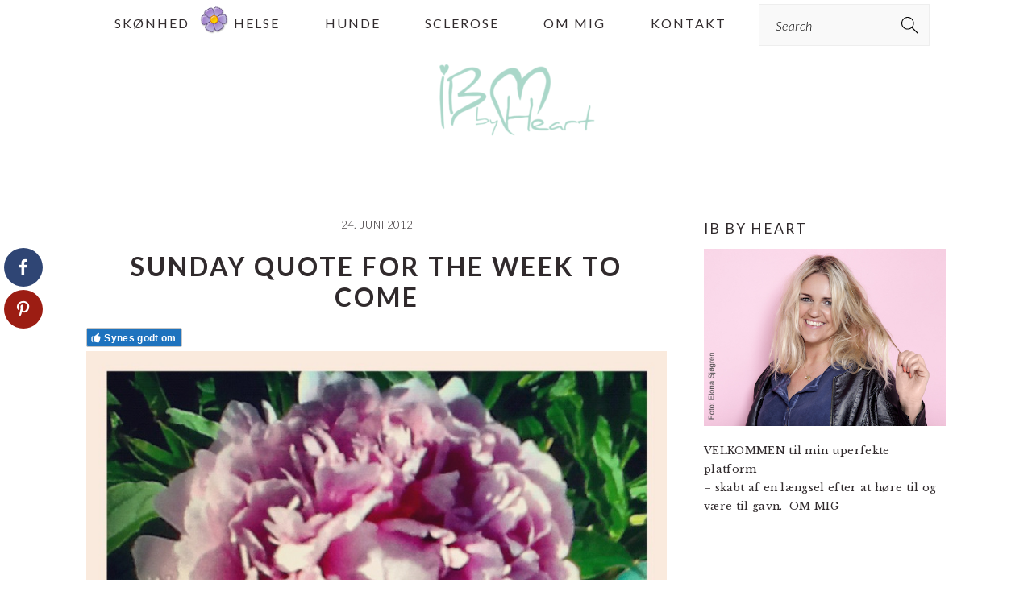

--- FILE ---
content_type: text/html; charset=UTF-8
request_url: https://www.ibbyheart.com/sunday-quote-for-the-week-to-come/
body_size: 14277
content:
<!DOCTYPE html>
<html lang="da-DK">
<head >
<meta charset="UTF-8" />
<meta name="viewport" content="width=device-width, initial-scale=1" />
<style type='text/css'>Default CSS Comment</style>
	  <meta name='robots' content='index, follow, max-image-preview:large, max-snippet:-1, max-video-preview:-1' />

<!-- 
Powered by WP NotesRemover: Removes unuseful notes from WordPress!
URL: http://orbisius.com/products/wordpress-plugins/wp-notes-remover/
-->


	<!-- This site is optimized with the Yoast SEO plugin v26.6 - https://yoast.com/wordpress/plugins/seo/ -->
	<title>Sunday quote for the week to come - Ib By Heart</title>
	<link rel="canonical" href="https://www.ibbyheart.com/sunday-quote-for-the-week-to-come/" />
	<meta name="twitter:label1" content="Skrevet af" />
	<meta name="twitter:data1" content="ibbyheart" />
	<script type="application/ld+json" class="yoast-schema-graph">{"@context":"https://schema.org","@graph":[{"@type":"WebPage","@id":"https://www.ibbyheart.com/sunday-quote-for-the-week-to-come/","url":"https://www.ibbyheart.com/sunday-quote-for-the-week-to-come/","name":"Sunday quote for the week to come - Ib By Heart","isPartOf":{"@id":"https://www.ibbyheart.com/#website"},"datePublished":"2012-06-23T22:00:00+00:00","author":{"@id":"https://www.ibbyheart.com/#/schema/person/3224998826ab51166d1ce7e43c122f8c"},"breadcrumb":{"@id":"https://www.ibbyheart.com/sunday-quote-for-the-week-to-come/#breadcrumb"},"inLanguage":"da-DK","potentialAction":[{"@type":"ReadAction","target":["https://www.ibbyheart.com/sunday-quote-for-the-week-to-come/"]}]},{"@type":"BreadcrumbList","@id":"https://www.ibbyheart.com/sunday-quote-for-the-week-to-come/#breadcrumb","itemListElement":[{"@type":"ListItem","position":1,"name":"Hjem","item":"https://www.ibbyheart.com/"},{"@type":"ListItem","position":2,"name":"Sunday quote for the week to come"}]},{"@type":"WebSite","@id":"https://www.ibbyheart.com/#website","url":"https://www.ibbyheart.com/","name":"Ib By Heart","description":"blogging af hjertet, gammel blogger, voksen","potentialAction":[{"@type":"SearchAction","target":{"@type":"EntryPoint","urlTemplate":"https://www.ibbyheart.com/?s={search_term_string}"},"query-input":{"@type":"PropertyValueSpecification","valueRequired":true,"valueName":"search_term_string"}}],"inLanguage":"da-DK"},{"@type":"Person","@id":"https://www.ibbyheart.com/#/schema/person/3224998826ab51166d1ce7e43c122f8c","name":"ibbyheart","url":"https://www.ibbyheart.com/author/ibbyheart/"}]}</script>
	<!-- / Yoast SEO plugin. -->


<link rel='dns-prefetch' href='//fonts.googleapis.com' />
<link rel="alternate" type="application/rss+xml" title="Ib By Heart &raquo; Feed" href="https://www.ibbyheart.com/feed/" />
<link rel="alternate" type="application/rss+xml" title="Ib By Heart &raquo;-kommentar-feed" href="https://www.ibbyheart.com/comments/feed/" />
<link rel="alternate" type="application/rss+xml" title="Ib By Heart &raquo; Sunday quote for the week to come-kommentar-feed" href="https://www.ibbyheart.com/sunday-quote-for-the-week-to-come/feed/" />
<link rel="alternate" title="oEmbed (JSON)" type="application/json+oembed" href="https://www.ibbyheart.com/wp-json/oembed/1.0/embed?url=https%3A%2F%2Fwww.ibbyheart.com%2Fsunday-quote-for-the-week-to-come%2F" />
<link rel="alternate" title="oEmbed (XML)" type="text/xml+oembed" href="https://www.ibbyheart.com/wp-json/oembed/1.0/embed?url=https%3A%2F%2Fwww.ibbyheart.com%2Fsunday-quote-for-the-week-to-come%2F&#038;format=xml" />
		<style>
			.lazyload,
			.lazyloading {
				max-width: 100%;
			}
		</style>
		<style id='wp-img-auto-sizes-contain-inline-css' type='text/css'>
img:is([sizes=auto i],[sizes^="auto," i]){contain-intrinsic-size:3000px 1500px}
/*# sourceURL=wp-img-auto-sizes-contain-inline-css */
</style>
<link rel='stylesheet' id='srp-layout-stylesheet-css' href='https://www.ibbyheart.com/wp-content/plugins/special-recent-posts/css/layout.css?ver=6.9' type='text/css' media='all' />
<link rel='stylesheet' id='sbi_styles-css' href='https://www.ibbyheart.com/wp-content/plugins/instagram-feed/css/sbi-styles.min.css?ver=6.10.0' type='text/css' media='all' />
<link rel='stylesheet' id='brunch-pro-theme-css' href='https://www.ibbyheart.com/wp-content/themes/brunchpro-v440/style.css?ver=4.4.0' type='text/css' media='all' />
<style id='brunch-pro-theme-inline-css' type='text/css'>
.brunch-pro .site-header{background:#ffffff;}a, .site-footer a:not(.button), .pagination-next:after, .pagination-previous:before{color:#85c4af;}.genesis-nav-menu > li > a:hover, .genesis-nav-menu > li > a:focus, .genesis-nav-menu > .current-menu-item > a{color:#85c4af;}.button, .button-secondary, button, input[type="button"], input[type="reset"], input[type="submit"], .enews-widget input[type="submit"], div.gform_wrapper .gform_footer input[type="submit"], a.more-link, .more-from-category a{background:#85c4af;border-color:#ffffff;}
/*# sourceURL=brunch-pro-theme-inline-css */
</style>
<style id='wp-emoji-styles-inline-css' type='text/css'>

	img.wp-smiley, img.emoji {
		display: inline !important;
		border: none !important;
		box-shadow: none !important;
		height: 1em !important;
		width: 1em !important;
		margin: 0 0.07em !important;
		vertical-align: -0.1em !important;
		background: none !important;
		padding: 0 !important;
	}
/*# sourceURL=wp-emoji-styles-inline-css */
</style>
<style id='wp-block-library-inline-css' type='text/css'>
:root{--wp-block-synced-color:#7a00df;--wp-block-synced-color--rgb:122,0,223;--wp-bound-block-color:var(--wp-block-synced-color);--wp-editor-canvas-background:#ddd;--wp-admin-theme-color:#007cba;--wp-admin-theme-color--rgb:0,124,186;--wp-admin-theme-color-darker-10:#006ba1;--wp-admin-theme-color-darker-10--rgb:0,107,160.5;--wp-admin-theme-color-darker-20:#005a87;--wp-admin-theme-color-darker-20--rgb:0,90,135;--wp-admin-border-width-focus:2px}@media (min-resolution:192dpi){:root{--wp-admin-border-width-focus:1.5px}}.wp-element-button{cursor:pointer}:root .has-very-light-gray-background-color{background-color:#eee}:root .has-very-dark-gray-background-color{background-color:#313131}:root .has-very-light-gray-color{color:#eee}:root .has-very-dark-gray-color{color:#313131}:root .has-vivid-green-cyan-to-vivid-cyan-blue-gradient-background{background:linear-gradient(135deg,#00d084,#0693e3)}:root .has-purple-crush-gradient-background{background:linear-gradient(135deg,#34e2e4,#4721fb 50%,#ab1dfe)}:root .has-hazy-dawn-gradient-background{background:linear-gradient(135deg,#faaca8,#dad0ec)}:root .has-subdued-olive-gradient-background{background:linear-gradient(135deg,#fafae1,#67a671)}:root .has-atomic-cream-gradient-background{background:linear-gradient(135deg,#fdd79a,#004a59)}:root .has-nightshade-gradient-background{background:linear-gradient(135deg,#330968,#31cdcf)}:root .has-midnight-gradient-background{background:linear-gradient(135deg,#020381,#2874fc)}:root{--wp--preset--font-size--normal:16px;--wp--preset--font-size--huge:42px}.has-regular-font-size{font-size:1em}.has-larger-font-size{font-size:2.625em}.has-normal-font-size{font-size:var(--wp--preset--font-size--normal)}.has-huge-font-size{font-size:var(--wp--preset--font-size--huge)}.has-text-align-center{text-align:center}.has-text-align-left{text-align:left}.has-text-align-right{text-align:right}.has-fit-text{white-space:nowrap!important}#end-resizable-editor-section{display:none}.aligncenter{clear:both}.items-justified-left{justify-content:flex-start}.items-justified-center{justify-content:center}.items-justified-right{justify-content:flex-end}.items-justified-space-between{justify-content:space-between}.screen-reader-text{border:0;clip-path:inset(50%);height:1px;margin:-1px;overflow:hidden;padding:0;position:absolute;width:1px;word-wrap:normal!important}.screen-reader-text:focus{background-color:#ddd;clip-path:none;color:#444;display:block;font-size:1em;height:auto;left:5px;line-height:normal;padding:15px 23px 14px;text-decoration:none;top:5px;width:auto;z-index:100000}html :where(.has-border-color){border-style:solid}html :where([style*=border-top-color]){border-top-style:solid}html :where([style*=border-right-color]){border-right-style:solid}html :where([style*=border-bottom-color]){border-bottom-style:solid}html :where([style*=border-left-color]){border-left-style:solid}html :where([style*=border-width]){border-style:solid}html :where([style*=border-top-width]){border-top-style:solid}html :where([style*=border-right-width]){border-right-style:solid}html :where([style*=border-bottom-width]){border-bottom-style:solid}html :where([style*=border-left-width]){border-left-style:solid}html :where(img[class*=wp-image-]){height:auto;max-width:100%}:where(figure){margin:0 0 1em}html :where(.is-position-sticky){--wp-admin--admin-bar--position-offset:var(--wp-admin--admin-bar--height,0px)}@media screen and (max-width:600px){html :where(.is-position-sticky){--wp-admin--admin-bar--position-offset:0px}}

/*# sourceURL=wp-block-library-inline-css */
</style><style id='global-styles-inline-css' type='text/css'>
:root{--wp--preset--aspect-ratio--square: 1;--wp--preset--aspect-ratio--4-3: 4/3;--wp--preset--aspect-ratio--3-4: 3/4;--wp--preset--aspect-ratio--3-2: 3/2;--wp--preset--aspect-ratio--2-3: 2/3;--wp--preset--aspect-ratio--16-9: 16/9;--wp--preset--aspect-ratio--9-16: 9/16;--wp--preset--color--black: #000000;--wp--preset--color--cyan-bluish-gray: #abb8c3;--wp--preset--color--white: #ffffff;--wp--preset--color--pale-pink: #f78da7;--wp--preset--color--vivid-red: #cf2e2e;--wp--preset--color--luminous-vivid-orange: #ff6900;--wp--preset--color--luminous-vivid-amber: #fcb900;--wp--preset--color--light-green-cyan: #7bdcb5;--wp--preset--color--vivid-green-cyan: #00d084;--wp--preset--color--pale-cyan-blue: #8ed1fc;--wp--preset--color--vivid-cyan-blue: #0693e3;--wp--preset--color--vivid-purple: #9b51e0;--wp--preset--gradient--vivid-cyan-blue-to-vivid-purple: linear-gradient(135deg,rgb(6,147,227) 0%,rgb(155,81,224) 100%);--wp--preset--gradient--light-green-cyan-to-vivid-green-cyan: linear-gradient(135deg,rgb(122,220,180) 0%,rgb(0,208,130) 100%);--wp--preset--gradient--luminous-vivid-amber-to-luminous-vivid-orange: linear-gradient(135deg,rgb(252,185,0) 0%,rgb(255,105,0) 100%);--wp--preset--gradient--luminous-vivid-orange-to-vivid-red: linear-gradient(135deg,rgb(255,105,0) 0%,rgb(207,46,46) 100%);--wp--preset--gradient--very-light-gray-to-cyan-bluish-gray: linear-gradient(135deg,rgb(238,238,238) 0%,rgb(169,184,195) 100%);--wp--preset--gradient--cool-to-warm-spectrum: linear-gradient(135deg,rgb(74,234,220) 0%,rgb(151,120,209) 20%,rgb(207,42,186) 40%,rgb(238,44,130) 60%,rgb(251,105,98) 80%,rgb(254,248,76) 100%);--wp--preset--gradient--blush-light-purple: linear-gradient(135deg,rgb(255,206,236) 0%,rgb(152,150,240) 100%);--wp--preset--gradient--blush-bordeaux: linear-gradient(135deg,rgb(254,205,165) 0%,rgb(254,45,45) 50%,rgb(107,0,62) 100%);--wp--preset--gradient--luminous-dusk: linear-gradient(135deg,rgb(255,203,112) 0%,rgb(199,81,192) 50%,rgb(65,88,208) 100%);--wp--preset--gradient--pale-ocean: linear-gradient(135deg,rgb(255,245,203) 0%,rgb(182,227,212) 50%,rgb(51,167,181) 100%);--wp--preset--gradient--electric-grass: linear-gradient(135deg,rgb(202,248,128) 0%,rgb(113,206,126) 100%);--wp--preset--gradient--midnight: linear-gradient(135deg,rgb(2,3,129) 0%,rgb(40,116,252) 100%);--wp--preset--font-size--small: 13px;--wp--preset--font-size--medium: 20px;--wp--preset--font-size--large: 36px;--wp--preset--font-size--x-large: 42px;--wp--preset--spacing--20: 0.44rem;--wp--preset--spacing--30: 0.67rem;--wp--preset--spacing--40: 1rem;--wp--preset--spacing--50: 1.5rem;--wp--preset--spacing--60: 2.25rem;--wp--preset--spacing--70: 3.38rem;--wp--preset--spacing--80: 5.06rem;--wp--preset--shadow--natural: 6px 6px 9px rgba(0, 0, 0, 0.2);--wp--preset--shadow--deep: 12px 12px 50px rgba(0, 0, 0, 0.4);--wp--preset--shadow--sharp: 6px 6px 0px rgba(0, 0, 0, 0.2);--wp--preset--shadow--outlined: 6px 6px 0px -3px rgb(255, 255, 255), 6px 6px rgb(0, 0, 0);--wp--preset--shadow--crisp: 6px 6px 0px rgb(0, 0, 0);}:where(.is-layout-flex){gap: 0.5em;}:where(.is-layout-grid){gap: 0.5em;}body .is-layout-flex{display: flex;}.is-layout-flex{flex-wrap: wrap;align-items: center;}.is-layout-flex > :is(*, div){margin: 0;}body .is-layout-grid{display: grid;}.is-layout-grid > :is(*, div){margin: 0;}:where(.wp-block-columns.is-layout-flex){gap: 2em;}:where(.wp-block-columns.is-layout-grid){gap: 2em;}:where(.wp-block-post-template.is-layout-flex){gap: 1.25em;}:where(.wp-block-post-template.is-layout-grid){gap: 1.25em;}.has-black-color{color: var(--wp--preset--color--black) !important;}.has-cyan-bluish-gray-color{color: var(--wp--preset--color--cyan-bluish-gray) !important;}.has-white-color{color: var(--wp--preset--color--white) !important;}.has-pale-pink-color{color: var(--wp--preset--color--pale-pink) !important;}.has-vivid-red-color{color: var(--wp--preset--color--vivid-red) !important;}.has-luminous-vivid-orange-color{color: var(--wp--preset--color--luminous-vivid-orange) !important;}.has-luminous-vivid-amber-color{color: var(--wp--preset--color--luminous-vivid-amber) !important;}.has-light-green-cyan-color{color: var(--wp--preset--color--light-green-cyan) !important;}.has-vivid-green-cyan-color{color: var(--wp--preset--color--vivid-green-cyan) !important;}.has-pale-cyan-blue-color{color: var(--wp--preset--color--pale-cyan-blue) !important;}.has-vivid-cyan-blue-color{color: var(--wp--preset--color--vivid-cyan-blue) !important;}.has-vivid-purple-color{color: var(--wp--preset--color--vivid-purple) !important;}.has-black-background-color{background-color: var(--wp--preset--color--black) !important;}.has-cyan-bluish-gray-background-color{background-color: var(--wp--preset--color--cyan-bluish-gray) !important;}.has-white-background-color{background-color: var(--wp--preset--color--white) !important;}.has-pale-pink-background-color{background-color: var(--wp--preset--color--pale-pink) !important;}.has-vivid-red-background-color{background-color: var(--wp--preset--color--vivid-red) !important;}.has-luminous-vivid-orange-background-color{background-color: var(--wp--preset--color--luminous-vivid-orange) !important;}.has-luminous-vivid-amber-background-color{background-color: var(--wp--preset--color--luminous-vivid-amber) !important;}.has-light-green-cyan-background-color{background-color: var(--wp--preset--color--light-green-cyan) !important;}.has-vivid-green-cyan-background-color{background-color: var(--wp--preset--color--vivid-green-cyan) !important;}.has-pale-cyan-blue-background-color{background-color: var(--wp--preset--color--pale-cyan-blue) !important;}.has-vivid-cyan-blue-background-color{background-color: var(--wp--preset--color--vivid-cyan-blue) !important;}.has-vivid-purple-background-color{background-color: var(--wp--preset--color--vivid-purple) !important;}.has-black-border-color{border-color: var(--wp--preset--color--black) !important;}.has-cyan-bluish-gray-border-color{border-color: var(--wp--preset--color--cyan-bluish-gray) !important;}.has-white-border-color{border-color: var(--wp--preset--color--white) !important;}.has-pale-pink-border-color{border-color: var(--wp--preset--color--pale-pink) !important;}.has-vivid-red-border-color{border-color: var(--wp--preset--color--vivid-red) !important;}.has-luminous-vivid-orange-border-color{border-color: var(--wp--preset--color--luminous-vivid-orange) !important;}.has-luminous-vivid-amber-border-color{border-color: var(--wp--preset--color--luminous-vivid-amber) !important;}.has-light-green-cyan-border-color{border-color: var(--wp--preset--color--light-green-cyan) !important;}.has-vivid-green-cyan-border-color{border-color: var(--wp--preset--color--vivid-green-cyan) !important;}.has-pale-cyan-blue-border-color{border-color: var(--wp--preset--color--pale-cyan-blue) !important;}.has-vivid-cyan-blue-border-color{border-color: var(--wp--preset--color--vivid-cyan-blue) !important;}.has-vivid-purple-border-color{border-color: var(--wp--preset--color--vivid-purple) !important;}.has-vivid-cyan-blue-to-vivid-purple-gradient-background{background: var(--wp--preset--gradient--vivid-cyan-blue-to-vivid-purple) !important;}.has-light-green-cyan-to-vivid-green-cyan-gradient-background{background: var(--wp--preset--gradient--light-green-cyan-to-vivid-green-cyan) !important;}.has-luminous-vivid-amber-to-luminous-vivid-orange-gradient-background{background: var(--wp--preset--gradient--luminous-vivid-amber-to-luminous-vivid-orange) !important;}.has-luminous-vivid-orange-to-vivid-red-gradient-background{background: var(--wp--preset--gradient--luminous-vivid-orange-to-vivid-red) !important;}.has-very-light-gray-to-cyan-bluish-gray-gradient-background{background: var(--wp--preset--gradient--very-light-gray-to-cyan-bluish-gray) !important;}.has-cool-to-warm-spectrum-gradient-background{background: var(--wp--preset--gradient--cool-to-warm-spectrum) !important;}.has-blush-light-purple-gradient-background{background: var(--wp--preset--gradient--blush-light-purple) !important;}.has-blush-bordeaux-gradient-background{background: var(--wp--preset--gradient--blush-bordeaux) !important;}.has-luminous-dusk-gradient-background{background: var(--wp--preset--gradient--luminous-dusk) !important;}.has-pale-ocean-gradient-background{background: var(--wp--preset--gradient--pale-ocean) !important;}.has-electric-grass-gradient-background{background: var(--wp--preset--gradient--electric-grass) !important;}.has-midnight-gradient-background{background: var(--wp--preset--gradient--midnight) !important;}.has-small-font-size{font-size: var(--wp--preset--font-size--small) !important;}.has-medium-font-size{font-size: var(--wp--preset--font-size--medium) !important;}.has-large-font-size{font-size: var(--wp--preset--font-size--large) !important;}.has-x-large-font-size{font-size: var(--wp--preset--font-size--x-large) !important;}
/*# sourceURL=global-styles-inline-css */
</style>

<style id='classic-theme-styles-inline-css' type='text/css'>
/*! This file is auto-generated */
.wp-block-button__link{color:#fff;background-color:#32373c;border-radius:9999px;box-shadow:none;text-decoration:none;padding:calc(.667em + 2px) calc(1.333em + 2px);font-size:1.125em}.wp-block-file__button{background:#32373c;color:#fff;text-decoration:none}
/*# sourceURL=/wp-includes/css/classic-themes.min.css */
</style>
<link rel='stylesheet' id='fontawesome-css' href='https://www.ibbyheart.com/wp-content/plugins/easy-social-sharing/assets/css/font-awesome.min.css?ver=1.3.6' type='text/css' media='all' />
<link rel='stylesheet' id='easy-social-sharing-general-css' href='https://www.ibbyheart.com/wp-content/plugins/easy-social-sharing/assets/css/easy-social-sharing.css?ver=1.3.6' type='text/css' media='all' />
<link rel='stylesheet' id='plyr-css-css' href='https://www.ibbyheart.com/wp-content/plugins/easy-video-player/lib/plyr.css?ver=6.9' type='text/css' media='all' />
<link rel='stylesheet' id='likebtn_style-css' href='https://www.ibbyheart.com/wp-content/plugins/likebtn-like-button/public/css/style.css?ver=6.9' type='text/css' media='all' />
<link rel='stylesheet' id='wp-snow-effect-css' href='https://www.ibbyheart.com/wp-content/plugins/wp-snow-effect/public/css/wp-snow-effect-public.css?ver=1.0.0' type='text/css' media='all' />
<link rel='stylesheet' id='mc4wp-form-themes-css' href='https://www.ibbyheart.com/wp-content/plugins/mailchimp-for-wp/assets/css/form-themes.css?ver=4.10.9' type='text/css' media='all' />
<link rel='stylesheet' id='wp-lightbox-2.min.css-css' href='https://www.ibbyheart.com/wp-content/plugins/wp-lightbox-2/styles/lightbox.min.css?ver=1.3.4' type='text/css' media='all' />
<link rel='stylesheet' id='brunch-pro-google-fonts-css' href='//fonts.googleapis.com/css?family=Libre+Baskerville%3Aregular%2Citalic%2C700%7CLato%3Aregular%2Citalic%2C700%2C300%2C300italic%2C700italic%2C900%2C900italic%26subset%3Dlatin%2C&#038;ver=4.4.0' type='text/css' media='all' />
<script type="text/javascript" src="https://www.ibbyheart.com/wp-includes/js/jquery/jquery.min.js?ver=3.7.1" id="jquery-core-js"></script>
<script type="text/javascript" src="https://www.ibbyheart.com/wp-includes/js/jquery/jquery-migrate.min.js?ver=3.4.1" id="jquery-migrate-js"></script>
<script type="text/javascript" id="plyr-js-js-extra">
/* <![CDATA[ */
var easy_video_player = {"plyr_iconUrl":"https://www.ibbyheart.com/wp-content/plugins/easy-video-player/lib/plyr.svg","plyr_blankVideo":"https://www.ibbyheart.com/wp-content/plugins/easy-video-player/lib/blank.mp4"};
//# sourceURL=plyr-js-js-extra
/* ]]> */
</script>
<script type="text/javascript" src="https://www.ibbyheart.com/wp-content/plugins/easy-video-player/lib/plyr.js?ver=6.9" id="plyr-js-js"></script>
<script type="text/javascript" id="likebtn_frontend-js-extra">
/* <![CDATA[ */
var likebtn_eh_data = {"ajaxurl":"https://www.ibbyheart.com/wp-admin/admin-ajax.php","security":"b18708d9cf"};
//# sourceURL=likebtn_frontend-js-extra
/* ]]> */
</script>
<script type="text/javascript" src="https://www.ibbyheart.com/wp-content/plugins/likebtn-like-button/public/js/frontend.js?ver=6.9" id="likebtn_frontend-js"></script>
<link rel="https://api.w.org/" href="https://www.ibbyheart.com/wp-json/" /><link rel="alternate" title="JSON" type="application/json" href="https://www.ibbyheart.com/wp-json/wp/v2/posts/8014" /><link rel="EditURI" type="application/rsd+xml" title="RSD" href="https://www.ibbyheart.com/xmlrpc.php?rsd" />
<meta name="generator" content="WordPress 6.9" />
<link rel='shortlink' href='https://www.ibbyheart.com/?p=8014' />
		<script>
			document.documentElement.className = document.documentElement.className.replace('no-js', 'js');
		</script>
				<style>
			.no-js img.lazyload {
				display: none;
			}

			figure.wp-block-image img.lazyloading {
				min-width: 150px;
			}

			.lazyload,
			.lazyloading {
				--smush-placeholder-width: 100px;
				--smush-placeholder-aspect-ratio: 1/1;
				width: var(--smush-image-width, var(--smush-placeholder-width)) !important;
				aspect-ratio: var(--smush-image-aspect-ratio, var(--smush-placeholder-aspect-ratio)) !important;
			}

						.lazyload, .lazyloading {
				opacity: 0;
			}

			.lazyloaded {
				opacity: 1;
				transition: opacity 400ms;
				transition-delay: 0ms;
			}

					</style>
		<style type="text/css">.recentcomments a{display:inline !important;padding:0 !important;margin:0 !important;}</style><link rel="icon" href="https://www.ibbyheart.com/wp-content/uploads/2016/08/Logo-transperant-150x150.png" sizes="32x32" />
<link rel="icon" href="https://www.ibbyheart.com/wp-content/uploads/2016/08/Logo-transperant.png" sizes="192x192" />
<link rel="apple-touch-icon" href="https://www.ibbyheart.com/wp-content/uploads/2016/08/Logo-transperant.png" />
<meta name="msapplication-TileImage" content="https://www.ibbyheart.com/wp-content/uploads/2016/08/Logo-transperant.png" />
		<style type="text/css" id="wp-custom-css">
			
.site-header {
	background-color: #eee;
}		</style>
		
<!-- WP NotesRemover -->
				<style>.form-allowed-tags, .nocomments, .nocomments2 { display: none !important; } </style>
			<!-- /WP NotesRemover -->
<link rel='stylesheet' id='FALLINGTHINGSFRONTCSS-css' href='https://www.ibbyheart.com/wp-content/plugins/falling-things/css/front.css?ver=6.9' type='text/css' media='all' />
<link rel='stylesheet' id='slideshow-jquery-image-gallery-stylesheet_functional-css' href='https://www.ibbyheart.com/wp-content/plugins/slideshow-jquery-image-gallery/style/SlideshowPlugin/functional.css?ver=2.3.1' type='text/css' media='all' />
<link rel='stylesheet' id='slideshow-jquery-image-gallery-stylesheet_style-light-css' href='https://www.ibbyheart.com/wp-content/plugins/slideshow-jquery-image-gallery/css/style-light.css?ver=2.3.1' type='text/css' media='all' />
</head>
<body class="wp-singular post-template-default single single-post postid-8014 single-format-standard wp-theme-genesis wp-child-theme-brunchpro-v440 custom-header header-image header-full-width content-sidebar genesis-breadcrumbs-hidden genesis-footer-widgets-hidden brunch-pro"><div class="site-container"><ul class="genesis-skip-link"><li><a href="#genesis-nav-primary" class="screen-reader-shortcut"> Gå direkte til primær navigation</a></li><li><a href="#genesis-content" class="screen-reader-shortcut"> Skip til indhold</a></li><li><a href="#genesis-sidebar-primary" class="screen-reader-shortcut"> Gå direkte til primær sidebar</a></li></ul><nav class="nav-primary" aria-label="Main" id="genesis-nav-primary"><div class="wrap"><ul id="menu-standard" class="menu genesis-nav-menu menu-primary"><li id="menu-item-31252" class="menu-item menu-item-type-taxonomy menu-item-object-category menu-item-31252"><a href="https://www.ibbyheart.com/category/skoenhed/"><span >Skønhed</span></a></li>
<li id="menu-item-31259" class="menu-item menu-item-type-taxonomy menu-item-object-category menu-item-31259"><a href="https://www.ibbyheart.com/category/helse/"><span >Helse</span></a></li>
<li id="menu-item-31260" class="menu-item menu-item-type-taxonomy menu-item-object-category menu-item-31260"><a href="https://www.ibbyheart.com/category/hunde/"><span >Hunde</span></a></li>
<li id="menu-item-31261" class="menu-item menu-item-type-taxonomy menu-item-object-category current-post-ancestor current-menu-parent current-post-parent menu-item-31261"><a href="https://www.ibbyheart.com/category/sclerose-2/"><span >Sclerose</span></a></li>
<li id="menu-item-31022" class="menu-item menu-item-type-post_type menu-item-object-page menu-item-31022"><a href="https://www.ibbyheart.com/om-mig/"><span >Om mig</span></a></li>
<li id="menu-item-31021" class="menu-item menu-item-type-post_type menu-item-object-page menu-item-31021"><a href="https://www.ibbyheart.com/kontakt/"><span >Kontakt</span></a></li>
<li id="feast-search" class="feast-search menu-item"><form class="search-form" method="get" action="https://www.ibbyheart.com/" role="search"><label class="search-form-label screen-reader-text" for="searchform-1">Search</label><input class="search-form-input" type="search" name="s" id="searchform-1" placeholder="Search"><input class="search-form-submit" type="submit" value="Søg"><meta content="https://www.ibbyheart.com/?s={s}"></form></li></ul></div></nav><header class="site-header"><div class="wrap"><div class="title-area"><p class="site-title"><a href="https://www.ibbyheart.com/" title="Ib By Heart" ><img data-src="https://www.ibbyheart.com/wp-content/uploads/2016/08/Ibbyheart2-e1636976747719.png" title="Ib By Heart" alt="Ib By Heart logo" data-pin-nopin="true" src="[data-uri]" class="lazyload" style="--smush-placeholder-width: 197px; --smush-placeholder-aspect-ratio: 197/100;" /></a></p></div></div></header><div class="site-inner"><div class="content-sidebar-wrap"><main class="content" id="genesis-content"><p class="entry-meta"><time class="entry-time">24. juni 2012</time> </p><article class="post-8014 post type-post status-publish format-standard category-sclerose-2 entry" aria-label="Sunday quote for the week to come"><header class="entry-header"><h1 class="entry-title">Sunday quote for the week to come</h1>
</header><div class="entry-content"><div class="likebtn_container" style=""><!-- LikeBtn.com BEGIN --><span class="likebtn-wrapper"  data-identifier="post_8014"  data-site_id="6192aedf943ec9e22bf0d1ee"  data-theme="custom"  data-icon_l_c="#ffffff"  data-icon_l_c_v="#85c4af"  data-label_c="#ffffff"  data-bg_c="#1e73be"  data-lang="da"  data-ef_voting="shake"  data-dislike_enabled="false"  data-white_label="true"  data-style=""  data-unlike_allowed=""  data-show_copyright=""  data-item_url="https://www.ibbyheart.com/sunday-quote-for-the-week-to-come/"  data-item_title="Sunday quote for the week to come"  data-item_date="2012-06-24T00:00:00+02:00"  data-engine="WordPress"  data-plugin_v="2.6.58"  data-prx="https://www.ibbyheart.com/wp-admin/admin-ajax.php?action=likebtn_prx"  data-event_handler="likebtn_eh" ></span><!-- LikeBtn.com END --></div><p> <a> <img decoding="async" data-src="/wp-content/uploads/various/8463656_orig.jpg" alt="Picture" style="--smush-placeholder-width: 800px; --smush-placeholder-aspect-ratio: 800/800;width:100%;max-width:800px" src="[data-uri]" class="lazyload" /> </a>    <font color="#ff6666" size="6">Albert Einstein: </p>
<p>&ldquo;Life is like riding a bicycle. <br />To keep your balance you must keep moving.&rdquo;</font></p>
<div class="likebtn_container" style=""><!-- LikeBtn.com BEGIN --><span class="likebtn-wrapper"  data-identifier="post_8014"  data-site_id="6192aedf943ec9e22bf0d1ee"  data-theme="custom"  data-icon_l_c="#ffffff"  data-icon_l_c_v="#85c4af"  data-label_c="#ffffff"  data-bg_c="#1e73be"  data-lang="da"  data-ef_voting="shake"  data-dislike_enabled="false"  data-white_label="true"  data-style=""  data-unlike_allowed=""  data-show_copyright=""  data-item_url="https://www.ibbyheart.com/sunday-quote-for-the-week-to-come/"  data-item_title="Sunday quote for the week to come"  data-item_date="2012-06-24T00:00:00+02:00"  data-engine="WordPress"  data-plugin_v="2.6.58"  data-prx="https://www.ibbyheart.com/wp-admin/admin-ajax.php?action=likebtn_prx"  data-event_handler="likebtn_eh" ></span><!-- LikeBtn.com END --></div></div><footer class="entry-footer"><p class="entry-meta"><span class="entry-categories">Skrevet i: <a href="https://www.ibbyheart.com/category/sclerose-2/" rel="category tag">Sclerose</a></span> </p></footer></article><h2 class="screen-reader-text">Læserinteraktioner</h2>	<div id="respond" class="comment-respond">
		<h3 id="reply-title" class="comment-reply-title">Skriv et svar <small><a rel="nofollow" id="cancel-comment-reply-link" href="/sunday-quote-for-the-week-to-come/#respond" style="display:none;">Annuller svar</a></small></h3><form action="https://www.ibbyheart.com/wp-comments-post.php" method="post" id="commentform" class="comment-form"><p class="comment-notes"><span id="email-notes">Din e-mailadresse vil ikke blive publiceret.</span> <span class="required-field-message">Krævede felter er markeret med <span class="required">*</span></span></p><p class="comment-form-comment"><label for="comment">Kommentar <span class="required">*</span></label> <textarea id="comment" name="comment" cols="45" rows="8" maxlength="65525" required></textarea></p><p class="comment-form-author"><label for="author">Navn <span class="required">*</span></label> <input id="author" name="author" type="text" value="" size="30" maxlength="245" autocomplete="name" required /></p>
<p class="comment-form-email"><label for="email">E-mail <span class="required">*</span></label> <input id="email" name="email" type="email" value="" size="30" maxlength="100" aria-describedby="email-notes" autocomplete="email" required /></p>
<p class="comment-form-url"><label for="url">Websted</label> <input id="url" name="url" type="url" value="" size="30" maxlength="200" autocomplete="url" /></p>
<p class="form-submit"><input name="submit" type="submit" id="submit" class="submit" value="Send kommentar" /> <input type='hidden' name='comment_post_ID' value='8014' id='comment_post_ID' />
<input type='hidden' name='comment_parent' id='comment_parent' value='0' />
</p><p style="display: none;"><input type="hidden" id="akismet_comment_nonce" name="akismet_comment_nonce" value="62c06a0378" /></p><p style="display: none !important;" class="akismet-fields-container" data-prefix="ak_"><label>&#916;<textarea name="ak_hp_textarea" cols="45" rows="8" maxlength="100"></textarea></label><input type="hidden" id="ak_js_1" name="ak_js" value="230"/><script>document.getElementById( "ak_js_1" ).setAttribute( "value", ( new Date() ).getTime() );</script></p></form>	</div><!-- #respond -->
	</main><aside class="sidebar sidebar-primary widget-area" role="complementary" aria-label="Primær Sidebar" id="genesis-sidebar-primary"><h2 class="genesis-sidebar-title screen-reader-text">Primær Sidebar</h2><section id="text-17" class="widget-ulige widget-først widget-1 widget widget_text"><div class="widget-wrap"><h3 class="widgettitle widget-title">Ib by Heart</h3>
			<div class="textwidget"><p><img decoding="async" class="alignnone size-full wp-image-31248 lazyload" data-src="https://www.ibbyheart.com/wp-content/uploads/2021/11/Heide-8.jpg" alt="IbByHeart" width="500" height="367" data-srcset="https://www.ibbyheart.com/wp-content/uploads/2021/11/Heide-8.jpg 500w, https://www.ibbyheart.com/wp-content/uploads/2021/11/Heide-8-400x294.jpg 400w, https://www.ibbyheart.com/wp-content/uploads/2021/11/Heide-8-300x220.jpg 300w" data-sizes="(max-width: 500px) 100vw, 500px" src="[data-uri]" style="--smush-placeholder-width: 500px; --smush-placeholder-aspect-ratio: 500/367;" />VELKOMMEN til min uperfekte platform<br />
– skabt af en længsel efter at høre til og være til gavn.  <a href="https://www.ibbyheart.com/om-mig/">OM MIG</a></p>
</div>
		</div></section>
<section id="media_image-8" class="widget-lige widget-2 widget widget_media_image"><div class="widget-wrap"><h3 class="widgettitle widget-title">CBD-olie 5%</h3>
<a href="https://cbd-care4you.dk/collections/cbd-olier/products/no-01-10ml-drops"><img width="400" height="400" data-src="https://www.ibbyheart.com/wp-content/uploads/2022/02/274349172_328464685877570_2981415561185388018_n-400x400.png" class="image wp-image-31430  attachment-medium size-medium lazyload" alt="" style="--smush-placeholder-width: 400px; --smush-placeholder-aspect-ratio: 400/400;max-width: 100%; height: auto;" decoding="async" data-srcset="https://www.ibbyheart.com/wp-content/uploads/2022/02/274349172_328464685877570_2981415561185388018_n-400x400.png 400w, https://www.ibbyheart.com/wp-content/uploads/2022/02/274349172_328464685877570_2981415561185388018_n-600x600.png 600w, https://www.ibbyheart.com/wp-content/uploads/2022/02/274349172_328464685877570_2981415561185388018_n-500x500.png 500w, https://www.ibbyheart.com/wp-content/uploads/2022/02/274349172_328464685877570_2981415561185388018_n-768x768.png 768w, https://www.ibbyheart.com/wp-content/uploads/2022/02/274349172_328464685877570_2981415561185388018_n-300x300.png 300w, https://www.ibbyheart.com/wp-content/uploads/2022/02/274349172_328464685877570_2981415561185388018_n-360x360.png 360w, https://www.ibbyheart.com/wp-content/uploads/2022/02/274349172_328464685877570_2981415561185388018_n.png 800w" data-sizes="(max-width: 400px) 100vw, 400px" src="[data-uri]" /></a></div></section>
<section id="mc4wp_form_widget-2" class="widget-ulige widget-3 widget widget_mc4wp_form_widget"><div class="widget-wrap"><h3 class="widgettitle widget-title">Ib by Heart nyhedsbrev</h3>
<script>(function() {
	window.mc4wp = window.mc4wp || {
		listeners: [],
		forms: {
			on: function(evt, cb) {
				window.mc4wp.listeners.push(
					{
						event   : evt,
						callback: cb
					}
				);
			}
		}
	}
})();
</script><!-- Mailchimp for WordPress v4.10.9 - https://wordpress.org/plugins/mailchimp-for-wp/ --><form id="mc4wp-form-1" class="mc4wp-form mc4wp-form-12948 mc4wp-form-theme mc4wp-form-theme-dark" method="post" data-id="12948" data-name="Ib by Heart nyhedsbrev" ><div class="mc4wp-form-fields"><p><center>🤍 Bliv en del af mit uperfekte fællesskab – tilmeld dig og få inspiration 🤍</center>
  </p>
    <label style="text-align:center;">Din email</label> <input type="email" name="EMAIL" required>

<p>
  <center><strong> <input type="submit" value="JA TAK!"></strong></center> 
</p>

</div><label style="display: none !important;">Leave this field empty if you're human: <input type="text" name="_mc4wp_honeypot" value="" tabindex="-1" autocomplete="off" /></label><input type="hidden" name="_mc4wp_timestamp" value="1769055583" /><input type="hidden" name="_mc4wp_form_id" value="12948" /><input type="hidden" name="_mc4wp_form_element_id" value="mc4wp-form-1" /><div class="mc4wp-response"></div></form><!-- / Mailchimp for WordPress Plugin --></div></section>
<section id="media_image-9" class="widget-lige widget-4 widget widget_media_image"><div class="widget-wrap"><h3 class="widgettitle widget-title">Wetality AIR &#8211; røgfri cigaret</h3>
<a href="https://cbd-care4you.dk/collections/andre-cbd-produkter/products/wetality-air"><img width="309" height="400" data-src="https://www.ibbyheart.com/wp-content/uploads/2022/02/274304839_345636307446953_1956374627429886559_n-309x400.png" class="image wp-image-31431  attachment-medium size-medium lazyload" alt="" style="--smush-placeholder-width: 309px; --smush-placeholder-aspect-ratio: 309/400;max-width: 100%; height: auto;" decoding="async" data-srcset="https://www.ibbyheart.com/wp-content/uploads/2022/02/274304839_345636307446953_1956374627429886559_n-309x400.png 309w, https://www.ibbyheart.com/wp-content/uploads/2022/02/274304839_345636307446953_1956374627429886559_n-463x600.png 463w, https://www.ibbyheart.com/wp-content/uploads/2022/02/274304839_345636307446953_1956374627429886559_n-386x500.png 386w, https://www.ibbyheart.com/wp-content/uploads/2022/02/274304839_345636307446953_1956374627429886559_n-768x995.png 768w, https://www.ibbyheart.com/wp-content/uploads/2022/02/274304839_345636307446953_1956374627429886559_n-232x300.png 232w, https://www.ibbyheart.com/wp-content/uploads/2022/02/274304839_345636307446953_1956374627429886559_n.png 962w" data-sizes="(max-width: 309px) 100vw, 309px" src="[data-uri]" /></a></div></section>
<section id="text-16" class="widget-ulige widget-5 widget widget_text"><div class="widget-wrap">			<div class="textwidget">
	<div class="slideshow_container slideshow_container_style-light" style="height: 300px; " data-slideshow-id="29594" data-style-name="style-light" data-style-version="2.3.1" >

					<div class="slideshow_loading_icon"></div>
		
		<div class="slideshow_content" style="display: none;">

			<div class="slideshow_view">
				<div class="slideshow_slide slideshow_slide_image">
					<a href="https://www.hair247.dk/shop/innersense-i-create-4768p.html?CookieConsentChanged=1" target="_blank" >						<img data-src="https://www.ibbyheart.com/wp-content/uploads/2021/05/Innersense.png" alt="Bedste stylingprodukt til håret – fra Innersense" width="1382" height="1332" src="[data-uri]" class="lazyload" style="--smush-placeholder-width: 1382px; --smush-placeholder-aspect-ratio: 1382/1332;" />
					</a>					<div class="slideshow_description_box slideshow_transparent">
						<div class="slideshow_title"><a href="https://www.hair247.dk/shop/innersense-i-create-4768p.html?CookieConsentChanged=1" target="_blank" >Bedste stylingprodukt til håret – fra Innersense</a></div>											</div>
				</div>

						<div style="clear: both;"></div></div>
		</div>

		<div class="slideshow_controlPanel slideshow_transparent" style="display: none;"><ul><li class="slideshow_togglePlay" data-play-text="Play" data-pause-text="Pause"></li></ul></div>

		<div class="slideshow_button slideshow_previous slideshow_transparent" role="button" data-previous-text="Previous" style="display: none;"></div>
		<div class="slideshow_button slideshow_next slideshow_transparent" role="button" data-next-text="Next" style="display: none;"></div>

		<div class="slideshow_pagination" style="display: none;" data-go-to-text="Go to slide"><div class="slideshow_pagination_center"></div></div>

		<!-- WordPress Slideshow Version 2.3.1 -->

			</div>


</div>
		</div></section>
<section id="media_image-10" class="widget-lige widget-6 widget widget_media_image"><div class="widget-wrap"><h3 class="widgettitle widget-title">Jeg køber min CBD-olie her</h3>
<a href="https://cbd-care4you.dk/"><img width="400" height="267" data-src="https://www.ibbyheart.com/wp-content/uploads/2022/02/274089902_3259112787746783_527453923269728005_n-400x267.jpg" class="image wp-image-31432  attachment-medium size-medium lazyload" alt="" style="--smush-placeholder-width: 400px; --smush-placeholder-aspect-ratio: 400/267;max-width: 100%; height: auto;" decoding="async" data-srcset="https://www.ibbyheart.com/wp-content/uploads/2022/02/274089902_3259112787746783_527453923269728005_n-400x267.jpg 400w, https://www.ibbyheart.com/wp-content/uploads/2022/02/274089902_3259112787746783_527453923269728005_n-600x400.jpg 600w, https://www.ibbyheart.com/wp-content/uploads/2022/02/274089902_3259112787746783_527453923269728005_n-500x334.jpg 500w, https://www.ibbyheart.com/wp-content/uploads/2022/02/274089902_3259112787746783_527453923269728005_n-768x512.jpg 768w, https://www.ibbyheart.com/wp-content/uploads/2022/02/274089902_3259112787746783_527453923269728005_n-300x200.jpg 300w, https://www.ibbyheart.com/wp-content/uploads/2022/02/274089902_3259112787746783_527453923269728005_n.jpg 1000w" data-sizes="(max-width: 400px) 100vw, 400px" src="[data-uri]" /></a></div></section>
<section id="recent-comments-3" class="widget-ulige widget-sidst widget-7 widget widget_recent_comments"><div class="widget-wrap"><h3 class="widgettitle widget-title">Seneste kommentarer</h3>
<ul id="recentcomments"><li class="recentcomments"><span class="comment-author-link"><a href="http://@tines_bogtanker" class="url" rel="ugc external nofollow">Tine</a></span> til <a href="https://www.ibbyheart.com/stella-mccartney-stella-peony-parfume/#comment-202895">Stella McCartney STELLA Peony parfume</a></li><li class="recentcomments"><span class="comment-author-link">Kit Bjerre Duus</span> til <a href="https://www.ibbyheart.com/farvel-toerre-laeber/#comment-191837">farvel tørre læber</a></li><li class="recentcomments"><span class="comment-author-link">ibbyheart</span> til <a href="https://www.ibbyheart.com/snart-december/#comment-190397">Snart december</a></li><li class="recentcomments"><span class="comment-author-link">Heidi Ankersen</span> til <a href="https://www.ibbyheart.com/snart-december/#comment-189889">Snart december</a></li><li class="recentcomments"><span class="comment-author-link">Marianne Simonsen</span> til <a href="https://www.ibbyheart.com/snart-december/#comment-189885">Snart december</a></li></ul></div></section>
</aside></div></div><footer class="site-footer"><div class="wrap"><p>Copyright &#xA9;&nbsp;2026 · IB By Heart </p></div></footer></div>    <!-- LikeBtn.com BEGIN -->
    <script type="text/javascript">var likebtn_wl = 1; (function(d, e, s) {a = d.createElement(e);m = d.getElementsByTagName(e)[0];a.async = 1;a.src = s;m.parentNode.insertBefore(a, m)})(document, 'script', '//w.likebtn.com/js/w/widget.js'); if (typeof(LikeBtn) != "undefined") { LikeBtn.init(); }</script>
    <!-- LikeBtn.com END -->
            <script type="speculationrules">
{"prefetch":[{"source":"document","where":{"and":[{"href_matches":"/*"},{"not":{"href_matches":["/wp-*.php","/wp-admin/*","/wp-content/uploads/*","/wp-content/*","/wp-content/plugins/*","/wp-content/themes/brunchpro-v440/*","/wp-content/themes/genesis/*","/*\\?(.+)"]}},{"not":{"selector_matches":"a[rel~=\"nofollow\"]"}},{"not":{"selector_matches":".no-prefetch, .no-prefetch a"}}]},"eagerness":"conservative"}]}
</script>
<div id="ess-main-wrapper">
	<div class="ess-pinterest-img-picker-popup">
		<h3 class="ess-pinterest-popup-title">Pin It on Pinterest</h3>
		<div class="ess-pinterest-popup-close"><i class="fa fa-close"></i></div>
		<div class="ess-social-pin-images" data-permalink="https://www.ibbyheart.com/sunday-quote-for-the-week-to-come/" data-title="Sunday quote for the week to come" data-post_id="8014"></div>
		<div class="ess-no-pinterest-img-found"></div>
	</div>
</div>
<script>(function() {function maybePrefixUrlField () {
  const value = this.value.trim()
  if (value !== '' && value.indexOf('http') !== 0) {
    this.value = 'http://' + value
  }
}

const urlFields = document.querySelectorAll('.mc4wp-form input[type="url"]')
for (let j = 0; j < urlFields.length; j++) {
  urlFields[j].addEventListener('blur', maybePrefixUrlField)
}
})();</script><div id="ess-main-wrapper">
	<div id="ess-wrap-sidebar-networks" class="ess-sidebar-share ess-sidebar-enable ess-rounded-icon ess-no-total-shares ess-no-all-networks">
		<div class="ess-sidebar-icon-count-wrapper ess-clear">
						<ul class="ess-social-network-lists">
									<li class="ess-social-networks">
						<span class="ess-social-networks-inner">
							<a href="http://www.facebook.com/sharer.php?u=https%3A%2F%2Fwww.ibbyheart.com%2Fsunday-quote-for-the-week-to-come%2F&#038;t=Sunday%20quote%20for%20the%20week%20to%20come" class="ess-social-share ess-no-display-counts" rel="nofollow" data-social-name="facebook" data-min-count="0" data-post-id="8014" data-location="sidebar">
								<span class="sidebar-networks socicon ess-icon socicon-facebook" data-tip="Facebook">
																	</span>
							</a>
						</span>
					</li>
									<li class="ess-social-networks">
						<span class="ess-social-networks-inner">
							<a href="#" class="ess-social-share-pinterest ess-no-display-counts" rel="nofollow" data-social-name="pinterest" data-min-count="0" data-post-id="8014" data-location="sidebar">
								<span class="sidebar-networks socicon ess-icon socicon-pinterest" data-tip="Pinterest">
																	</span>
							</a>
						</span>
					</li>
											</ul>

		</div>
		<div class="ess-all-networks-toggle">
			<i class="fa fa-chevron-left" aria-hidden="true"></i>
		</div>
					<div class="ess-social-sidebar-mobile-toggle">

			</div>
			</div>
</div>
<!-- Instagram Feed JS -->
<script type="text/javascript">
var sbiajaxurl = "https://www.ibbyheart.com/wp-admin/admin-ajax.php";
</script>
<script type="text/javascript" src="//www.ibbyheart.com/wp-content/plugins/easy-social-sharing/assets/js/jquery-tiptip/jquery.tipTip.min.js?ver=3.5.4" id="jquery-tiptip-js"></script>
<script type="text/javascript" src="//www.ibbyheart.com/wp-content/plugins/easy-social-sharing/assets/js/jquery-idletimer/idle-timer.min.js?ver=1.1.0" id="jquery-idletimer-js"></script>
<script type="text/javascript" id="easy-social-sharing-js-extra">
/* <![CDATA[ */
var easy_social_sharing_params = {"ajax_url":"/wp-admin/admin-ajax.php","page_url":"https://www.ibbyheart.com/sunday-quote-for-the-week-to-come/","update_share_nonce":"dbec093f33","shares_count_nonce":"dbc4be28fa","all_network_shares_count_nonce":"bf39e6fc2b","total_counts_nonce":"b2486ded31","i18n_no_img_message":"No images found.","network_data":{"facebook":{"network_id":"1","network_name":"facebook","network_desc":"Facebook","network_order":"1","network_count":"0","is_api_support":"1"},"pinterest":{"network_id":"6","network_name":"pinterest","network_desc":"Pinterest","network_order":"6","network_count":"0","is_api_support":"1"}}};
//# sourceURL=easy-social-sharing-js-extra
/* ]]> */
</script>
<script type="text/javascript" src="//www.ibbyheart.com/wp-content/plugins/easy-social-sharing/assets/js/frontend/easy-social-sharing.min.js?ver=1.3.6" id="easy-social-sharing-js"></script>
<script type="text/javascript" src="https://www.ibbyheart.com/wp-content/plugins/wp-snow-effect/public/js/jsnow.js?ver=1.5" id="jsnow-js"></script>
<script type="text/javascript" id="wp-snow-effect-js-extra">
/* <![CDATA[ */
var snoweffect = {"show":"","flakes_num":"30","falling_speed_min":"1","falling_speed_max":"3","flake_max_size":"20","flake_min_size":"10","vertical_size":"800","flake_color":"#efefef","flake_zindex":"100000","flake_type":"#10053","fade_away":"1"};
//# sourceURL=wp-snow-effect-js-extra
/* ]]> */
</script>
<script type="text/javascript" src="https://www.ibbyheart.com/wp-content/plugins/wp-snow-effect/public/js/wp-snow-effect-public.js?ver=1.0.0" id="wp-snow-effect-js"></script>
<script type="text/javascript" id="wp-jquery-lightbox-js-extra">
/* <![CDATA[ */
var JQLBSettings = {"fitToScreen":"1","resizeSpeed":"400","displayDownloadLink":"0","navbarOnTop":"0","loopImages":"","resizeCenter":"","marginSize":"0","linkTarget":"","help":"","prevLinkTitle":"previous image","nextLinkTitle":"next image","prevLinkText":"\u00ab Previous","nextLinkText":"Next \u00bb","closeTitle":"close image gallery","image":"Image ","of":" of ","download":"Download","jqlb_overlay_opacity":"80","jqlb_overlay_color":"#000000","jqlb_overlay_close":"1","jqlb_border_width":"10","jqlb_border_color":"#ffffff","jqlb_border_radius":"0","jqlb_image_info_background_transparency":"100","jqlb_image_info_bg_color":"#ffffff","jqlb_image_info_text_color":"#000000","jqlb_image_info_text_fontsize":"10","jqlb_show_text_for_image":"1","jqlb_next_image_title":"next image","jqlb_previous_image_title":"previous image","jqlb_next_button_image":"https://www.ibbyheart.com/wp-content/plugins/wp-lightbox-2/styles/images/next.gif","jqlb_previous_button_image":"https://www.ibbyheart.com/wp-content/plugins/wp-lightbox-2/styles/images/prev.gif","jqlb_maximum_width":"","jqlb_maximum_height":"","jqlb_show_close_button":"1","jqlb_close_image_title":"close image gallery","jqlb_close_image_max_heght":"22","jqlb_image_for_close_lightbox":"https://www.ibbyheart.com/wp-content/plugins/wp-lightbox-2/styles/images/closelabel.gif","jqlb_keyboard_navigation":"1","jqlb_popup_size_fix":"0"};
//# sourceURL=wp-jquery-lightbox-js-extra
/* ]]> */
</script>
<script type="text/javascript" src="https://www.ibbyheart.com/wp-content/plugins/wp-lightbox-2/js/dist/wp-lightbox-2.min.js?ver=1.3.4.1" id="wp-jquery-lightbox-js"></script>
<script type="text/javascript" src="https://www.ibbyheart.com/wp-includes/js/comment-reply.min.js?ver=6.9" id="comment-reply-js" async="async" data-wp-strategy="async" fetchpriority="low"></script>
<script type="text/javascript" src="https://www.ibbyheart.com/wp-content/themes/genesis/lib/js/skip-links.min.js?ver=3.6.1" id="skip-links-js"></script>
<script type="text/javascript" src="https://www.ibbyheart.com/wp-content/themes/brunchpro-v440/js/general.js?ver=4.4.0" id="brunch-pro-general-js"></script>
<script type="text/javascript" id="smush-lazy-load-js-before">
/* <![CDATA[ */
var smushLazyLoadOptions = {"autoResizingEnabled":false,"autoResizeOptions":{"precision":5,"skipAutoWidth":true}};
//# sourceURL=smush-lazy-load-js-before
/* ]]> */
</script>
<script type="text/javascript" src="https://www.ibbyheart.com/wp-content/plugins/wp-smushit/app/assets/js/smush-lazy-load.min.js?ver=3.23.1" id="smush-lazy-load-js"></script>
<script type="text/javascript" src="https://www.ibbyheart.com/wp-includes/js/jquery/ui/core.min.js?ver=1.13.3" id="jquery-ui-core-js"></script>
<script type="text/javascript" src="https://www.ibbyheart.com/wp-includes/js/jquery/ui/effect.min.js?ver=1.13.3" id="jquery-effects-core-js"></script>
<script type="text/javascript" id="FALLINGTHINGSFRONTJS-js-extra">
/* <![CDATA[ */
var settings_ft = {"leaf_image":"https://www.ibbyheart.com/wp-content/plugins/falling-things/images/leaf.png","quantity":"2","speed":"1","move_lr":"1","images":[{"id":"3","image":"https://www.ibbyheart.com/wp-content/plugins/falling-things/images/flower.png","active":"1"}]};
//# sourceURL=FALLINGTHINGSFRONTJS-js-extra
/* ]]> */
</script>
<script type="text/javascript" src="https://www.ibbyheart.com/wp-content/plugins/falling-things/js/front.js?ver=6.9" id="FALLINGTHINGSFRONTJS-js"></script>
<script defer type="text/javascript" src="https://www.ibbyheart.com/wp-content/plugins/akismet/_inc/akismet-frontend.js?ver=1766574975" id="akismet-frontend-js"></script>
<script type="text/javascript" id="slideshow-jquery-image-gallery-script-js-extra">
/* <![CDATA[ */
var SlideshowPluginSettings_29594 = {"animation":"crossFade","slideSpeed":"1","descriptionSpeed":"0.4","intervalSpeed":"5","slidesPerView":"1","maxWidth":"0","aspectRatio":"3:1","height":"300","imageBehaviour":"natural","showDescription":"true","hideDescription":"false","preserveSlideshowDimensions":"false","enableResponsiveness":"true","play":"true","loop":"true","pauseOnHover":"true","controllable":"true","hideNavigationButtons":"false","showPagination":"true","hidePagination":"true","controlPanel":"false","hideControlPanel":"true","waitUntilLoaded":"true","showLoadingIcon":"true","random":"false","avoidFilter":"true"};
var slideshow_jquery_image_gallery_script_adminURL = "https://www.ibbyheart.com/wp-admin/";
//# sourceURL=slideshow-jquery-image-gallery-script-js-extra
/* ]]> */
</script>
<script type="text/javascript" src="https://www.ibbyheart.com/wp-content/plugins/slideshow-jquery-image-gallery/js/min/all.frontend.min.js?ver=2.3.1" id="slideshow-jquery-image-gallery-script-js"></script>
<script type="text/javascript" defer src="https://www.ibbyheart.com/wp-content/plugins/mailchimp-for-wp/assets/js/forms.js?ver=4.10.9" id="mc4wp-forms-api-js"></script>
<script id="wp-emoji-settings" type="application/json">
{"baseUrl":"https://s.w.org/images/core/emoji/17.0.2/72x72/","ext":".png","svgUrl":"https://s.w.org/images/core/emoji/17.0.2/svg/","svgExt":".svg","source":{"concatemoji":"https://www.ibbyheart.com/wp-includes/js/wp-emoji-release.min.js?ver=6.9"}}
</script>
<script type="module">
/* <![CDATA[ */
/*! This file is auto-generated */
const a=JSON.parse(document.getElementById("wp-emoji-settings").textContent),o=(window._wpemojiSettings=a,"wpEmojiSettingsSupports"),s=["flag","emoji"];function i(e){try{var t={supportTests:e,timestamp:(new Date).valueOf()};sessionStorage.setItem(o,JSON.stringify(t))}catch(e){}}function c(e,t,n){e.clearRect(0,0,e.canvas.width,e.canvas.height),e.fillText(t,0,0);t=new Uint32Array(e.getImageData(0,0,e.canvas.width,e.canvas.height).data);e.clearRect(0,0,e.canvas.width,e.canvas.height),e.fillText(n,0,0);const a=new Uint32Array(e.getImageData(0,0,e.canvas.width,e.canvas.height).data);return t.every((e,t)=>e===a[t])}function p(e,t){e.clearRect(0,0,e.canvas.width,e.canvas.height),e.fillText(t,0,0);var n=e.getImageData(16,16,1,1);for(let e=0;e<n.data.length;e++)if(0!==n.data[e])return!1;return!0}function u(e,t,n,a){switch(t){case"flag":return n(e,"\ud83c\udff3\ufe0f\u200d\u26a7\ufe0f","\ud83c\udff3\ufe0f\u200b\u26a7\ufe0f")?!1:!n(e,"\ud83c\udde8\ud83c\uddf6","\ud83c\udde8\u200b\ud83c\uddf6")&&!n(e,"\ud83c\udff4\udb40\udc67\udb40\udc62\udb40\udc65\udb40\udc6e\udb40\udc67\udb40\udc7f","\ud83c\udff4\u200b\udb40\udc67\u200b\udb40\udc62\u200b\udb40\udc65\u200b\udb40\udc6e\u200b\udb40\udc67\u200b\udb40\udc7f");case"emoji":return!a(e,"\ud83e\u1fac8")}return!1}function f(e,t,n,a){let r;const o=(r="undefined"!=typeof WorkerGlobalScope&&self instanceof WorkerGlobalScope?new OffscreenCanvas(300,150):document.createElement("canvas")).getContext("2d",{willReadFrequently:!0}),s=(o.textBaseline="top",o.font="600 32px Arial",{});return e.forEach(e=>{s[e]=t(o,e,n,a)}),s}function r(e){var t=document.createElement("script");t.src=e,t.defer=!0,document.head.appendChild(t)}a.supports={everything:!0,everythingExceptFlag:!0},new Promise(t=>{let n=function(){try{var e=JSON.parse(sessionStorage.getItem(o));if("object"==typeof e&&"number"==typeof e.timestamp&&(new Date).valueOf()<e.timestamp+604800&&"object"==typeof e.supportTests)return e.supportTests}catch(e){}return null}();if(!n){if("undefined"!=typeof Worker&&"undefined"!=typeof OffscreenCanvas&&"undefined"!=typeof URL&&URL.createObjectURL&&"undefined"!=typeof Blob)try{var e="postMessage("+f.toString()+"("+[JSON.stringify(s),u.toString(),c.toString(),p.toString()].join(",")+"));",a=new Blob([e],{type:"text/javascript"});const r=new Worker(URL.createObjectURL(a),{name:"wpTestEmojiSupports"});return void(r.onmessage=e=>{i(n=e.data),r.terminate(),t(n)})}catch(e){}i(n=f(s,u,c,p))}t(n)}).then(e=>{for(const n in e)a.supports[n]=e[n],a.supports.everything=a.supports.everything&&a.supports[n],"flag"!==n&&(a.supports.everythingExceptFlag=a.supports.everythingExceptFlag&&a.supports[n]);var t;a.supports.everythingExceptFlag=a.supports.everythingExceptFlag&&!a.supports.flag,a.supports.everything||((t=a.source||{}).concatemoji?r(t.concatemoji):t.wpemoji&&t.twemoji&&(r(t.twemoji),r(t.wpemoji)))});
//# sourceURL=https://www.ibbyheart.com/wp-includes/js/wp-emoji-loader.min.js
/* ]]> */
</script>

<!-- 
Powered by WP NotesRemover: Removes unuseful notes from WordPress!
URL: http://orbisius.com/products/wordpress-plugins/wp-notes-remover/
-->

</body></html>


--- FILE ---
content_type: application/javascript; charset=UTF-8
request_url: https://wi.likebtn.com/w/i/?s=%7B%22h%22%3A%22www.ibbyheart.com%22%2C%22s%22%3A%226192aedf943ec9e22bf0d1ee%22%2C%22i%22%3A%5B%22bc198a55f56d%22%2C%22bc198a55f56d%22%5D%7D&lb=lb_json
body_size: -318
content:
lb_json({"p":0,"di":0,"e":"","is":[{"ha":"bc198a55f56d","l":0,"d":0},{"ha":"bc198a55f56d","l":0,"d":0}]})